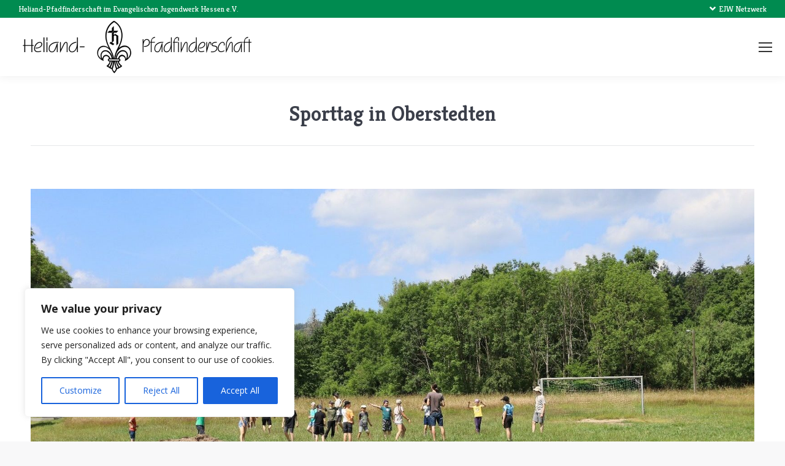

--- FILE ---
content_type: text/html; charset=UTF-8
request_url: https://www.heliand-pfadfinderschaft.de/wp-admin/admin-ajax.php
body_size: -22
content:
387200.0608004529d6961db9023c104346b9ba